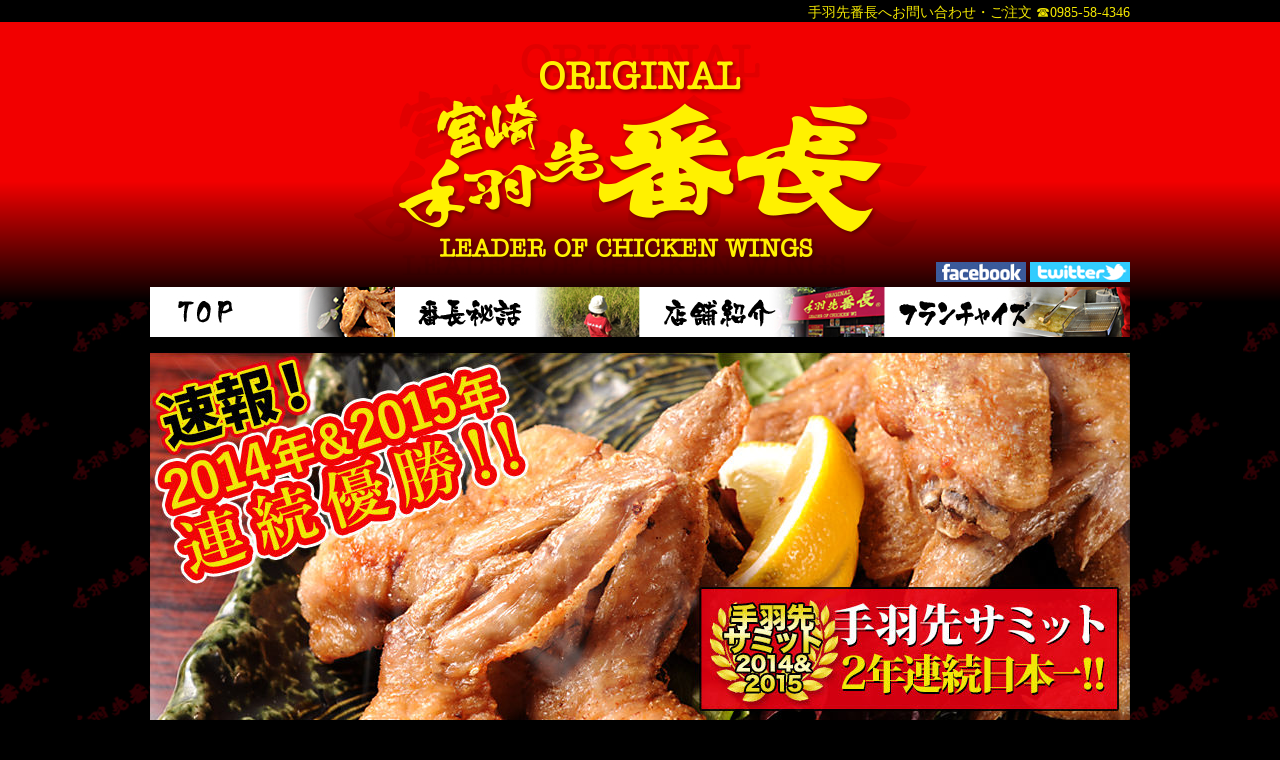

--- FILE ---
content_type: text/html
request_url: http://www.tebaban.com/index.html
body_size: 3203
content:
<!DOCTYPE html>
<html lang="ja">
	<head>
	
	<!-- Google tag (gtag.js) -->
<script async src="https://www.googletagmanager.com/gtag/js?id=G-B5CPD8BETE"></script>
<script>
  window.dataLayer = window.dataLayer || [];
  function gtag(){dataLayer.push(arguments);}
  gtag('js', new Date());

  gtag('config', 'G-B5CPD8BETE');
</script>
	
		<meta charset="utf-8" />
		<meta http-equiv="X-UA-Compatible" content="IE=edge,chrome=1">
		<title>手羽先番長</title>
		<meta name="robots" content="INDEX,FOLLOW">
		<meta name="description" content="手羽先番長は宮崎県宮崎市本店、木崎店、清武店、鹿児島店、大阪アメ村店にある手羽先専門店です">
		<meta name="Keywords" content="手羽先番長,手羽先,宮崎 手羽先,鹿児島 手羽先,大阪 手羽先,小林 鶏">
		<meta name="author" content="mayumi imasaka">
		<link rel="shortcut icon" href="/favicon.ico">
		<link rel="apple-touch-icon" href="images/apple-touch-icon.png">
		<link type="text/css" rel="stylesheet" href="top.css">
		<script>
		  (function(i,s,o,g,r,a,m){i['GoogleAnalyticsObject']=r;i[r]=i[r]||function(){
		  (i[r].q=i[r].q||[]).push(arguments)},i[r].l=1*new Date();a=s.createElement(o),
		  m=s.getElementsByTagName(o)[0];a.async=1;a.src=g;m.parentNode.insertBefore(a,m)
		  })(window,document,'script','//www.google-analytics.com/analytics.js','ga');
		  ga('create', 'UA-72962246-1', 'auto');
		  ga('send', 'pageview');
		</script>
	</head>


	<body>
        <div id="navposition">
		  <div id="header">
			<header>
				<p>手羽先番長へお問い合わせ・ご注文&nbsp;☎︎0985-58-4346</p>
				<h1><a href="index.html"><img src="images/logo.png" height="233" width="810" alt="手羽先番長ロゴ"></a></h1>
				  <div id="ft">
				   <a href="https://www.facebook.com/%E6%89%8B%E7%BE%BD%E5%85%88%E7%95%AA%E9%95%B7-%E6%9C%A8%E5%B4%8E%E5%BA%97-653004364724681/"><img src="images/facebook.jpg" height="20" width="90" alt=" facebook"></a>
				   <a href="https://twitter.com/tebasakibanchou" target="_blank"><img src="images/twitter.jpg" height="20" width="100" alt="twitter"></a>
			      </div>
			</header>
		  </div>

         <div id="wrapper">   
			<nav>
			  <ul class="cf">
	            <li><a href="index.html"><img src="images/top.jpg" height="50" width="245" alt="手羽先番長top" ></a></li>
	            <li><a href="story.html"><img src="images/banchohiwa.jpg" heigth="50" width="245" alt="番長秘話" ></a></li>
	            <li><a href="tenpo.html"><img src="images/tenposhokai.jpg" height="50" width="245" alt="店舗紹介" ></a></li>
	            <li><a href="fc.html"><img src="images/franchise.jpg" height="50" width="245" alt="フランチャイズ" ></a></li>
              </ul>
			</nav>	
			
                 
			 <div id="contents">
               <img class="mainimage" id="main1" src="images/main1.jpg" heigth="570" width="980" alt="宮崎でお馴染の手羽先番長が通販を開始しました!2011年・2012年南九州B級グルメグランプリ２年連続優勝">
               <h2><img src="images/2015.jpg" width="980" height="1386" alt="手羽先サミット2014/2015連続優勝！"></h2>
               <a href="https://tebaban.base.shop/" target="_blank"><img class="mainimage" src="images/tebaban_apparel.jpg" target="_blank" height="570" width="980" alt="手羽先番長のアパレル事業"></a>
               <img class="mainimage" src="images/main2.jpg" height="571" width="980" alt="やみつき手羽先と言えば手羽先番長">
               <!-- <a href="http://tebaban.shop-pro.jp/" ><img id="tsuhan" src="images/kounyu.jpg" height="76" width="812" alt="手羽先番長通販コーナーへリンク"></a> -->
             
               <h2><img src="images/kuetteba_title.jpg" height="211" width="980" alt="食えってば♪食えってば♪手羽先番長食えってば♪"></h2>  
               <p><img src="images/kuetteba.jpg" height="314" width="980" alt="ビールが最高のパートナー、大勢でわいわい食べれる手羽先番長、ご飯とも相性抜群手羽先番長"></p>
               
               <h2><img src="images/tsubuyaki_title.jpg" height="144" width="980" alt="最高！てーげうまいっす！番長ファンのつぶやき"></h2>	           	
               <p><img src="images/tsubuyaki.jpg" height="581" width="980" alt="手羽先番長は最高に美味い！"></p>
               
               <h2><img id="gyoza" src="images/gyoza_title.jpg" height="203" width="980" alt="手羽先番長もうひとつの顔！手羽先餃子！アツアツをどうぞ！"></h2>
               <p><img src="images/gyoza.jpg" height="314" width="980" alt="基本のジューシー手羽餃子、明太子たっぷりの手羽餃子、手羽明太！とろーりとろとろ、チーズ手羽！"></p>

               <h2><img src="images/oishisa_title.jpg" height="163" width="980" alt="手羽先番長の美味しさ"></h2>	           	
               <p><img src="images/torinohimitsu.jpg" height="264" width="980" alt="地鶏、チキン南蛮、様々な鳥料理で知られる宮崎県は、国内屈指の鶏の生産地でもあります。代表の一ノ瀬が目をつけたのは小林産の若鶏でした。県内で最も高価な若鶏でしたが、味、食感、大きさも最高。番長にふさわしい鶏なのです。生後45日にこだわり、創業以来ずっと使い続けています。"></p>
               <p><img src="images/peppernohimitsu.jpg" height="240" width="980" alt="手羽先番長マニアの間でもハッピーパウダーといわれるこのペッパーは、15年前のオープンから試行錯誤してきたこだわりの配合です。創業前に良く通っていたバーで食べていた手羽先の味にほれ込み、再現しようと心血注いできたペッパーなのです。手羽先はもちろん、様々な肉料理とも抜群の相性なんだっ手羽。"></p>
			 
			   <!-- <h2><img src="images/tsukurikata.jpg" height="208" width="980" alt="ご家庭での手羽先の作り方・揚げ方・味付けの流れ"></h2>           	
               <p><img src="images/tsukurikata_flow.jpg" height="407" width="980" alt="鍋に180度の油を湧かします。手羽先を鍋の中へ、7〜８分じっくり揚げます。表面がきつね色になったらOK!"></p>
               <p><img src="images/agekatanoaji.jpg" height="362" width="980" alt="ペッパー味は、揚げたての手羽先を、キッチンペーパーの上などで油を少し切って、適量を振りかけます。これで手羽先番長の味を再現できます！タレ味は適量のタレをボールに入れて、揚げたての手羽先をひたします。ひたした後は、ペッパーを適量振りかけて、出来上がりです！"></p> -->

               <h3><img src="images/tabekata.jpg" height="781" width="980" alt="手羽先の簡単な食べ方をご紹介します"></h3>

               <!-- <a href="http://tebaban.shop-pro.jp/" ><img id="tsuhan_bottombanner" src="images/kounyubanner.jpg" width="980" height="92" alt="手羽先番長通販コーナーバナー"></a> -->


			 </div>
            </div>
        </div>
     
          <div id="footer">
	         <footer>
	  	        <div id="footer_nav">
	  	        	<ul class="cf">
	  	        		  <li><a href="index.html"><p>手羽先番長トップページ</p></a></li>
	  	        		  <li><a href="story.html"><p>番長秘話</p></a></li>
	  	        		  <li><a href="tenpo.html"><p>店舗紹介</p></a></li>
	  	        		  <li><a href="fc.html"><p>フランチャイズ</p></a></li>
	  	        	</ul>
	  	        </div>
               <p id="copyright">Copyright (C) 2013 Tebasakibancho. All Rights Reserved.</p>
	        </footer>
		  </div>
	</body>
	
</html>




--- FILE ---
content_type: text/css
request_url: http://www.tebaban.com/top.css
body_size: 1367
content:
@charset "UTF-8";
html, body, div, span, object, iframe, h1, h2, h3, h4, h5, h6, p, blockquote, pre, abbr, address, cite, code, del, dfn, em, img, ins, kbd, q, samp, small, strong, sub, sup, var, b, i, dl, dt, dd, ol, ul, li, fieldset, form, label, legend, table, caption, tbody, tfoot, thead, tr, th, td, article, aside, canvas, details, figcaption, figure, footer, header, hgroup, menu, nav, section, summary, time, mark, audio, video {
    background: none repeat scroll 0 0 transparent;
    border: 0 none;
    font-size: 100%;
    font-style: normal;
    font-weight: normal;
    margin: 0;
    outline: 0 none;
    padding: 0;
    vertical-align: baseline;
}
body {
    font-family: "ヒラギノ明朝 Pro W3","HG明朝E","ＭＳ Ｐ明朝","ＭＳ 明朝",serif;
    line-height: 1.6;
    color :#ccc;
}
article, aside, details, figcaption, figure, footer, header, hgroup, menu, nav, section {
    display: block;
}
ul, ol {
    list-style: none outside none;
}
a{
	color: #666;
	border: none;
	text-decoration: none;
}
a img{ border: none;}
a:visited { color: #666;}
a:hover{ color:#ccc;}
img { vertical-align: top;}

body{
	background: #000;
	background-image: url(images/bg.png);
	background-position: center top;
	background-repeat: repeat;
}
#header{
    background-image: -webkit-gradient(
    linear,
    left top,
    left bottom,
    color-stop(0.57, #F20000),
    color-stop(1, #000000)
);
background-image: -o-linear-gradient(bottom, #F20000 57%, #000000 100%);
background-image: -moz-linear-gradient(bottom, #F20000 57%, #000000 100%);
background-image: -webkit-linear-gradient(bottom, #F20000 57%, #000000 100%);
background-image: -ms-linear-gradient(bottom, #F20000 57%, #000000 100%);
background-image: linear-gradient(to bottom, #F20000 57%, #000000 100%);
    margin: 22px 0 0 0;
    height: 280px;
}
header{
     width: 980px;
     margin: 0 auto;
     position: relative;
}
header p{
     position: absolute;
     text-align: right;
     width: 980px;
     top: -21px;
     font-size: 0.9em;
     color: #f1e500;
     font-family: "ヒラギノ明朝 Pro W3","HG明朝E","ＭＳ Ｐ明朝","ＭＳ 明朝",serif;
}
 
h1{
    margin: 0 auto;
    position: absolute;
    top: 20px;
    left: 85px;
}
#ft{
    position: absolute;
    top: 240px;
    right: 0;
}
#ft a:hover img{
    opacity: 0.8;
    filter:(opacity=80);
}



#wrapper{
    width: 980px;
    margin: 0 auto;
}

#navposition{
    position:relative;
}
nav{
    clear:both;
    z-index: 100px;
    position: absolute;
    top: 265px; 
}
nav ul{
    width: 980px;
    margin: 0 auto;
}
nav li{
    float: left;
}

nav a:hover img{
    opacity: 0.7;
    filter:(opacity=70);
}


#main1{
    margin:50px 0 0 0;
}
.mainimage{
    margin: 5px 0;
}

#contents h2{
    margin: 30px 0 0 0;
}

#contents{
    background-color: #000;
}

#contents #gyoza{
    margin: 50px 0 0 0;
}

#tsuhan{
    margin: 20px auto;
    display: block;
    width: 812px;
    
}
a:hover #tsuhan{
    opacity: 0.9;
    filter:(opacity=90);
}


#tsuhan_bottombanner{
    margin: 30px 0;
}

a:hover #tsuhan_bottombanner {
    opacity: 0.7;
    filter:(opacity=70);
}





#footer{
    border-top: 1px solid #666;
    margin :15px 0 0 0;
    clear: both;
}

footer{
    width: 980px;
    margin: 0 auto 0 auto;
    padding: 20px 0 0 0;
    color: #666;
    background-color: #000;
}

#footer_nav{
    overflow: hidden;
    position: relative;
}
footer ul{
    position: relative;
    left: 50%;
    float: left;
}
footer li{
    float:left;
    border-right: 1px solid #666;
    padding: 0 15px;
    position: relative;
    left: -50%;
    font-size: 0.8em;
    font-family: "ヒラギノ明朝 Pro W3","HG明朝E","ＭＳ Ｐ明朝","ＭＳ 明朝",serif;
}
footer li:last-child{
    border:none;
}

footer #copyright{
    font-size: 0.7em;
    font-weight: lighter;
    margin: 7px 0;
    text-align: center;
}

.cf:after   {
  content: ".";
  display: block;
  clear: both;
  height: 0;
  visibility: hidden;
}


